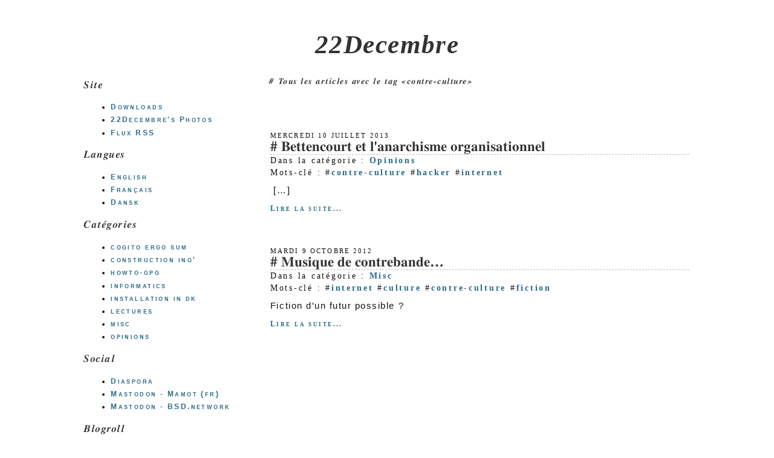

--- FILE ---
content_type: text/html
request_url: https://www.22decembre.eu/fr/tags/contre-culture/
body_size: 20566
content:
<!DOCTYPE html>
<html lang="fr">

  <head>
  
    <meta charset="utf-8" />
    <title>22Decembre</title>
    <link rel="preload stylesheet" type="text/css" href="https://www.22decembre.eu/css/skeleton.css" />
    <link rel="preload stylesheet" type="text/css" href="https://www.22decembre.eu/css/main.css" />
    
    
    
     <a href="honey@22decembre.eu"></a>
    

    <link rel ="alternate" type="application/rss+xml"
                           title="22Decembre — Flux RSS"
                           href="/fr/index.xml" /> 

    
    <meta name="viewport" content="initial-scale=1.0, width=device-width, user-scalable=no" />

  
  </head>
  <body>
    <div class="page">
      <header class="page-head">
      
        <h1>
          <a href="https://www.22decembre.eu/">22Decembre</a>
        </h1>
      </header>

      <div class="page-content">
        
<section class="content">


    
        <h1 id="page-title">Tous les articles avec le tag «contre-culture»</h1>
    






<footer id="pagination">
  
  

  <br>
  <br>
</footer>



      <article class="post">
        <header class="post-header">
        <time datetime="2013-07-10 00:00:00 &#43;0000 UTC" pubdate="pubdate">mercredi 10 juillet 2013</time>

<h1>
  <a rel="bookmark"
     href="https://www.22decembre.eu/fr/2013/07/10/bettencourt-et-lanarchisme-organisationnel/"
     title="Lien permanent vers «Bettencourt et l&#39;anarchisme organisationnel»">Bettencourt et l&#39;anarchisme organisationnel</a>
</h1>

<div class="meta">

    
        Dans la catégorie :
        
        
            <a href="/fr/categories/opinions">Opinions</a>
        
        &nbsp;&nbsp;
    
    
    
    <br />
    
    
        Mots-clé :
        
            #<a href="/fr/tags/contre-culture">contre-culture</a>              
        
            #<a href="/fr/tags/hacker">hacker</a>              
        
            #<a href="/fr/tags/internet">internet</a>              
        
    
    
</div>

        </header>

        <div class="post-content"> 
        
            
        
         [&hellip;] 
        </div>
        <footer class="post-footer">
          <a class="readmore" href="/fr/2013/07/10/bettencourt-et-lanarchisme-organisationnel/">Lire la suite...</a>
        </footer>
      </article>

      <article class="post">
        <header class="post-header">
        <time datetime="2012-10-09 00:00:00 &#43;0000 UTC" pubdate="pubdate">mardi 9 octobre 2012</time>

<h1>
  <a rel="bookmark"
     href="https://www.22decembre.eu/fr/2012/10/09/musique-de-contrebande/"
     title="Lien permanent vers «Musique de contrebande…»">Musique de contrebande…</a>
</h1>

<div class="meta">

    
        Dans la catégorie :
        
        
            <a href="/fr/categories/misc">Misc</a>
        
        &nbsp;&nbsp;
    
    
    
    <br />
    
    
        Mots-clé :
        
            #<a href="/fr/tags/internet">internet</a>              
        
            #<a href="/fr/tags/culture">culture</a>              
        
            #<a href="/fr/tags/contre-culture">contre-culture</a>              
        
            #<a href="/fr/tags/fiction">fiction</a>              
        
    
    
</div>

        </header>

        <div class="post-content"> 
        
            
        
        Fiction d’un futur possible ?

        </div>
        <footer class="post-footer">
          <a class="readmore" href="/fr/2012/10/09/musique-de-contrebande/">Lire la suite...</a>
        </footer>
      </article>


<footer id="pagination">
  
  

  <br>
  <br>
</footer>


    </section>

      </div>

      <aside class="page-sidebar">

    <nav class="widget">
      <h3>Site</h3>
      
      <ul>
        
            <li><a href="https://www.22decembre.eu/downloads/">Downloads</a></li>
        
            <li><a href="https://photos.22decembre.eu">22Decembre&#39;s Photos</a></li>
        
      <li><a type="application/rss+xml" href="/fr/index.xml" rel="alternate">Flux RSS</a></li>
      </ul>
      

	</nav>
	
      
      
      
      <nav class="widget">
      <h3>Langues</h3>
      <ul>
      
          <li><a href="https://www.22decembre.eu/en/" rel="alternate">English</a></li>
      
      
          <li><a href="https://www.22decembre.eu/fr/" rel="alternate">Français</a></li>
      
      
          <li><a href="https://www.22decembre.eu/da/" rel="alternate">Dansk</a></li>
      
      
    </ul>   
    </nav>
      
    

    <nav class="widget">
    <h3>Catégories</h3>
        <ul>
        
            <li><a href="/fr/categories/cogito-ergo-sum">cogito ergo sum</a></li>
        
            <li><a href="/fr/categories/construction-ing">construction ing&#39;</a></li>
        
            <li><a href="/fr/categories/howto-gpg">howto-gpg</a></li>
        
            <li><a href="/fr/categories/informatics">informatics</a></li>
        
            <li><a href="/fr/categories/installation-in-dk">installation in dk</a></li>
        
            <li><a href="/fr/categories/lectures">lectures</a></li>
        
            <li><a href="/fr/categories/misc">misc</a></li>
        
            <li><a href="/fr/categories/opinions">opinions</a></li>
        
        </ul>
    
    <nav class="widget">
    <h3>Social</h3>
        <ul>
        
            <li><a href="https://diasp.eu/u/22decembre">Diaspora</a></li>
        
            <li><a href="https://mamot.fr/@22Decembre">Mastodon - Mamot (fr)</a></li>
        
            <li><a href="https://bsd.network/@22decembre">Mastodon - BSD.network</a></li>
        
        </ul>
    </nav>
    
    <nav class="widget">
    <h3>Blogroll</h3>
        <ul>
        
            <li><a href="https://blog.projetarcadie.com/">Projet Arcadie</a></li>
        
            <li><a href="https://authueil.fr/">Authueil</a></li>
        
            <li><a href="https://biasartblog.wordpress.com/">Bianca&#39;s world</a></li>
        
            <li><a href="http://www.bortzmeyer.org/">Stéphane Bortzmeyer</a></li>
        
            <li><a href="https://cborne.fr">Cyrille Borne</a></li>
        
            <li><a href="https://damage-girl.tumblr.com/">Indre&#39;s Tumblr</a></li>
        
            <li><a href="https://lepauledorion.com/">L&#39;épaule d&#39;Orion</a></li>
        
            <li><a href="https://lecultedapophis.com">Le culte d&#39;Apophis</a></li>
        
            <li><a href="https://standblog.org/blog/">Tristan Nitot</a></li>
        
            <li><a href="https://blog.rom1v.com/">Rom1</a></li>
        
            <li><a href="https://blog.spyou.org/wordpress-mu/">Spyou</a></li>
        
            <li><a href="https://chown.me/">Vigdis</a></li>
        
            <li><a href="https://www.blog-libre.org/">Collectif Blog Libre</a></li>
        
            <li><a href="https://bsdly.blogspot.com/">That grumpy BSD guy</a></li>
        
            <li><a href="https://id-libre.org/blogigor/">iGor</a></li>
        
        </ul>
    </nav>

    <nav class="widget">
    <h3>Tags</h3>
    <ul class="tagcloud">
    
    
    
    
    
    
    
    
    
    

        
            
            
            
            
            
            
            <li><a href="/fr/tags/absurde" style="font-size:149.96179571941946%">absurde</a></li>
        
            
            
            
            
            
            
            <li><a href="/fr/tags/association" style="font-size:124.11089816748255%">association</a></li>
        
            
            
            
            
            
            
            <li><a href="/fr/tags/auto-hebergement" style="font-size:164.93217147375543%">auto-hebergement</a></li>
        
            
            
            
            
            
            
            <li><a href="/fr/tags/blog" style="font-size:124.11089816748255%">blog</a></li>
        
            
            
            
            
            
            
            <li><a href="/fr/tags/books" style="font-size:85%">books</a></li>
        
            
            
            
            
            
            
            <li><a href="/fr/tags/bsd" style="font-size:124.11089816748255%">bsd</a></li>
        
            
            
            
            
            
            
            <li><a href="/fr/tags/chat" style="font-size:85%">chat</a></li>
        
            
            
            
            
            
            
            <li><a href="/fr/tags/contre-culture" style="font-size:104.55544908374128%">contre-culture</a></li>
        
            
            
            
            
            
            
            <li><a href="/fr/tags/cooperative" style="font-size:104.55544908374128%">cooperative</a></li>
        
            
            
            
            
            
            
            <li><a href="/fr/tags/culture" style="font-size:130.40634663567818%">culture</a></li>
        
            
            
            
            
            
            
            <li><a href="/fr/tags/danemark" style="font-size:175.81269327135638%">danemark</a></li>
        
            
            
            
            
            
            
            <li><a href="/fr/tags/debian" style="font-size:85%">debian</a></li>
        
            
            
            
            
            
            
            <li><a href="/fr/tags/dieux" style="font-size:104.55544908374128%">dieux</a></li>
        
            
            
            
            
            
            
            <li><a href="/fr/tags/diy" style="font-size:149.96179571941946%">diy</a></li>
        
            
            
            
            
            
            
            <li><a href="/fr/tags/dns" style="font-size:139.89908623828794%">dns</a></li>
        
            
            
            
            
            
            
            <li><a href="/fr/tags/dnssec" style="font-size:130.40634663567818%">dnssec</a></li>
        
            
            
            
            
            
            
            <li><a href="/fr/tags/ecologie" style="font-size:135.55010256623308%">ecologie</a></li>
        
            
            
            
            
            
            
            <li><a href="/fr/tags/entreprise" style="font-size:157.36376049556202%">entreprise</a></li>
        
            
            
            
            
            
            
            <li><a href="/fr/tags/europe" style="font-size:135.55010256623308%">europe</a></li>
        
            
            
            
            
            
            
            <li><a href="/fr/tags/femmes" style="font-size:85%">femmes</a></li>
        
            
            
            
            
            
            
            <li><a href="/fr/tags/fiction" style="font-size:104.55544908374128%">fiction</a></li>
        
            
            
            
            
            
            
            <li><a href="/fr/tags/france" style="font-size:155.10555164997436%">france</a></li>
        
            
            
            
            
            
            
            <li><a href="/fr/tags/gpg" style="font-size:168.0701302005697%">gpg</a></li>
        
            
            
            
            
            
            
            <li><a href="/fr/tags/guerre" style="font-size:115.9946534824918%">guerre</a></li>
        
            
            
            
            
            
            
            <li><a href="/fr/tags/hacker" style="font-size:166.54475604872488%">hacker</a></li>
        
            
            
            
            
            
            
            <li><a href="/fr/tags/hugo" style="font-size:85%">hugo</a></li>
        
            
            
            
            
            
            
            <li><a href="/fr/tags/idea" style="font-size:115.9946534824918%">idea</a></li>
        
            
            
            
            
            
            
            <li><a href="/fr/tags/ing%C3%A9nieur" style="font-size:159.4545353220292%">ingénieur</a></li>
        
            
            
            
            
            
            
            <li><a href="/fr/tags/innovations" style="font-size:115.9946534824918%">innovations</a></li>
        
            
            
            
            
            
            
            <li><a href="/fr/tags/internet" style="font-size:179.00998440577047%">internet</a></li>
        
            
            
            
            
            
            
            <li><a href="/fr/tags/ipv6" style="font-size:130.40634663567818%">ipv6</a></li>
        
            
            
            
            
            
            
            <li><a href="/fr/tags/krimi" style="font-size:85%">krimi</a></li>
        
            
            
            
            
            
            
            <li><a href="/fr/tags/langage" style="font-size:146.98930696498363%">langage</a></li>
        
            
            
            
            
            
            
            <li><a href="/fr/tags/liberalisme" style="font-size:104.55544908374128%">liberalisme</a></li>
        
            
            
            
            
            
            
            <li><a href="/fr/tags/lib%C3%A9ralisme" style="font-size:85%">libéralisme</a></li>
        
            
            
            
            
            
            
            <li><a href="/fr/tags/linux" style="font-size:130.40634663567818%">linux</a></li>
        
            
            
            
            
            
            
            <li><a href="/fr/tags/love" style="font-size:85%">love</a></li>
        
            
            
            
            
            
            
            <li><a href="/fr/tags/meurtre" style="font-size:85%">meurtre</a></li>
        
            
            
            
            
            
            
            <li><a href="/fr/tags/moving" style="font-size:135.55010256623308%">moving</a></li>
        
            
            
            
            
            
            
            <li><a href="/fr/tags/network" style="font-size:85%">network</a></li>
        
            
            
            
            
            
            
            <li><a href="/fr/tags/nodejs" style="font-size:124.11089816748255%">nodejs</a></li>
        
            
            
            
            
            
            
            <li><a href="/fr/tags/openbsd" style="font-size:166.54475604872488%">openbsd</a></li>
        
            
            
            
            
            
            
            <li><a href="/fr/tags/opensource" style="font-size:135.55010256623308%">opensource</a></li>
        
            
            
            
            
            
            
            <li><a href="/fr/tags/opinions" style="font-size:85%">opinions</a></li>
        
            
            
            
            
            
            
            <li><a href="/fr/tags/peertube" style="font-size:135.55010256623308%">peertube</a></li>
        
            
            
            
            
            
            
            <li><a href="/fr/tags/pelican" style="font-size:104.55544908374128%">pelican</a></li>
        
            
            
            
            
            
            
            <li><a href="/fr/tags/policier" style="font-size:104.55544908374128%">policier</a></li>
        
            
            
            
            
            
            
            <li><a href="/fr/tags/politique" style="font-size:139.89908623828794%">politique</a></li>
        
            
            
            
            
            
            
            <li><a href="/fr/tags/po%C3%A9sie" style="font-size:135.55010256623308%">poésie</a></li>
        
            
            
            
            
            
            
            <li><a href="/fr/tags/privacy" style="font-size:149.96179571941946%">privacy</a></li>
        
            
            
            
            
            
            
            <li><a href="/fr/tags/python" style="font-size:104.55544908374128%">python</a></li>
        
            
            
            
            
            
            
            <li><a href="/fr/tags/quantique" style="font-size:104.55544908374128%">quantique</a></li>
        
            
            
            
            
            
            
            <li><a href="/fr/tags/science-fiction" style="font-size:139.89908623828794%">science-fiction</a></li>
        
            
            
            
            
            
            
            <li><a href="/fr/tags/self-love" style="font-size:104.55544908374128%">self love</a></li>
        
            
            
            
            
            
            
            <li><a href="/fr/tags/self-hosting" style="font-size:85%">self-hosting</a></li>
        
            
            
            
            
            
            
            <li><a href="/fr/tags/server" style="font-size:85%">server</a></li>
        
            
            
            
            
            
            
            <li><a href="/fr/tags/serveur" style="font-size:135.55010256623308%">serveur</a></li>
        
            
            
            
            
            
            
            <li><a href="/fr/tags/softwares" style="font-size:135.55010256623308%">softwares</a></li>
        
            
            
            
            
            
            
            <li><a href="/fr/tags/ssl" style="font-size:135.55010256623308%">ssl</a></li>
        
            
            
            
            
            
            
            <li><a href="/fr/tags/technologie" style="font-size:139.89908623828794%">technologie</a></li>
        
            
            
            
            
            
            
            <li><a href="/fr/tags/telephone" style="font-size:85%">telephone</a></li>
        
            
            
            
            
            
            
            <li><a href="/fr/tags/thriller" style="font-size:115.9946534824918%">thriller</a></li>
        
            
            
            
            
            
            
            <li><a href="/fr/tags/tir-%C3%A0-larc" style="font-size:124.11089816748255%">tir à l&#39;arc</a></li>
        
            
            
            
            
            
            
            <li><a href="/fr/tags/tls" style="font-size:85%">tls</a></li>
        
            
            
            
            
            
            
            <li><a href="/fr/tags/travail" style="font-size:166.54475604872488%">travail</a></li>
        
            
            
            
            
            
            
            <li><a href="/fr/tags/tv" style="font-size:85%">tv</a></li>
        
            
            
            
            
            
            
            <li><a href="/fr/tags/utopie" style="font-size:85%">utopie</a></li>
        
            
            
            
            
            
            
            <li><a href="/fr/tags/vacances" style="font-size:130.40634663567818%">vacances</a></li>
        
            
            
            
            
            
            
            <li><a href="/fr/tags/voyage" style="font-size:149.96179571941946%">voyage</a></li>
        
            
            
            
            
            
            
            <li><a href="/fr/tags/web" style="font-size:135.55010256623308%">web</a></li>
        
            
            
            
            
            
            
            <li><a href="/fr/tags/zombies" style="font-size:85%">zombies</a></li>
        
            
            
            
            
            
            
            <li><a href="/fr/tags/%C3%A9toiles" style="font-size:104.55544908374128%">étoiles</a></li>
        
     

    
        </ul>
    </nav>
    
</aside>


      <footer class="page-footer">
       

       <p>Généré avec <a href="http://gohugo.io">Hugo</a>, avec le thème <a href="https://github.com/22decembre/random3">Random3</a>, par <a href="https://www.22decembre.eu/">Stéphane 22Decembre</a>.
       </p>

      </footer>
    </div>
  </body>
</html>


--- FILE ---
content_type: text/css
request_url: https://www.22decembre.eu/css/main.css
body_size: 10036
content:
/* @import        url("pygments.css"); */

/******************************************************************************/
/*                               General Style                                */
/******************************************************************************/


body {

    background-color: white;
    color: #101010;

    font-family: helvetica, arial, freesans, clean, sans-serif;
    font-size: 95%;
    line-height: 1.35em;
    letter-spacing: .1em;
}

blockquote {
	font-size: 1.1em;
	font-family: "Georgia", "FreeSerif", serif;
	font-style: italic;
	color: #8b8b8b;
}


h1, h2, h3,
h4, h5, h6 {
    color: #333333;

    font-family: "Georgia", "FreeSerif", serif;
    font-style: italic;
    font-weight: bolder;
}

h1 a, h2 a,
h3 a, h4 a, 
h5 a, h6 a {
    color: inherit;
    text-decoration: inherit;
}

h1 a:hover, h2 a:hover,
h3 a:hover, h4 a:hover, 
h5 a:hover, h6 a:hover {
    text-decoration: inherit;
}

h1 {
    font-size: 1.6em;
}

h2 {
    font-size: 1.3em;
}

h3 {
    font-size: 1.1em;
}

a {
    color: #2a6a88;

    font-weight: bold;
    text-decoration: none;
}

a:hover {
    text-decoration: underline;
}

img, table, pre, video {
    margin: 1em .5em;
    padding: .25em;
    border: thin solid silver;
    overflow: auto;
}

figure {
    display: block;
    margin: 1em auto;
    border: thin solid silver;
    text-align: center;
    font-size: .9em;
}

figure img {
    margin: .1em;
    padding: .1em;
    border: none;
    max-width: 100%;
    overflow: auto;
}

pre {
    margin: 1em .5em;
    padding: .75em;
    border: 1px solid silver;
    background: #111111;
    color: #ffffff; 

    font-family: monospace;
    line-height: 1.15em;

    overflow: auto;
}

table {
    border-collapse: collapse;
    border-spacing: 0;
    border-radius: 4px;
}

table th {
    font-weight: bolder;
    margin: .6em .5em;
}

table td {
    margin: .4em .5em;
}

table th,
table td {
    border: thin dashed silver;
}

table tr {
    border: thin solid silver;
}



/******************************************************************************/
/*                              Specific Styles                               */
/******************************************************************************/

.page-head h1 {
    margin: .7em auto;

    font-family: Georgia, "Times New Roman", Times, serif;
    font-size: 2.8em;
    text-align: center;
}

.page-content h1:before {
  content: "# ";
}

.page-content h2:before {
  content: "## ";
}

.page-content h3:before {
  content: "### ";
}

.page-content h4:before {
  content: "#### ";
}

.page-content h5:before {
  content: "##### ";
}

.page-content h6:before {
  content: "###### ";
}



.widget ul li {
    margin: .1em .4em;

    font-size: 0.8em;
    letter-spacing: 0.2em;
    text-decoration: none;
    font-variant: small-caps;
}

.page-content #page-title {
    font-size: .9em;
}


.page-content .post {
    clear: both;
    margin: 1em 0 3em 0;
}


.post .post-header {
    margin: 0;
    padding: .1em;
    font-family: Georgia, "Times New Roman", Times, serif;
}


.post .post-header time {
    margin: 0;
    padding: 0;

    font-size: .7em;
    line-height: 1em;
    text-transform: uppercase;
    letter-spacing: .2em;
    font-weight: lighter;
}


.post .post-header h1 {
    margin: 0;
    padding: 0;

    border-bottom: thin dashed silver;

    font-size: 1.5em;
    font-weight: bolder;
    font-style: normal;
    letter-spacing: 0.0em;
    line-height: 1em;
}

.post .post-header h1:hover {
    border-bottom: thin dashed #333;
}

.post .post-header .meta {
    font-size: .9em;
    letter-spacing: 0.2em;
    text-decoration: none;
}


.post .post-content {
    clear: both;
    margin: 0;
    padding: .5em .1em;
}


.post .post-footer {
    clear: both;
    margin: 0;
    padding: .1em;

    font-family: Georgia, "Times New Roman", Times, serif;
}


.post .post-footer .readmore {
    font-size: 0.8em;
    letter-spacing: 0.2em;
    text-decoration: none;
    font-variant: small-caps;
}


.page-footer p {
    display: block;
    width: 60%;

    text-align: center;
    margin-left: auto;
    margin-right: auto;
}

#pagination {
font-family: Georgia, "Times New Roman", Times, serif;

    font-size: 0.8em;
    letter-spacing: 0.2em;
    text-decoration: none;
    font-variant: small-caps;
    
    display: block;
    clear: both;
}



/******************************************************************************/
/*                                    Misc                                    */
/******************************************************************************/

// GitHub button

@media screen and (min-width: 800px) {
    #github-link {
        display: block;
        position: absolute;
        top: 0;
        left: 0;
        width: 50px;
        height: 100px;
        background-image: url("../img/corner.png");
        margin: 0;
        border: none;
        text-decoration: none;
        color: transparent;
        font-size: 0;
    }
}

// Tag list

/*ul#tagslist {
    display: block;
    width: 75%;
    margin: 1em auto;
    list-style-type: none;
}

ul#tagslist li {
    display: inline-block;
    list-style-type: none;
    margin: .5em .2em;
    transition: transform 1s ease 0s;
    -o-transition: -o-transform 1s ease 0s;
    -ms-transition: -ms-transform 1s ease 0s;
    -moz-transition: -moz-transform 1s ease 0s;
    -webkit-transition: -webkit-transform 1s ease 0s;
}



ul#tagslist li:hover {
    transform: rotate(0deg) scale(1.2, 1.2) !important;
    -o-transform: rotate(0deg) scale(1.2, 1.2) !important;
    -ms-transform: rotate(0deg) scale(1.2, 1.2) !important;
    -moz-transform: rotate(0deg) scale(1.2, 1.2) !important;
    -webkit-transform: rotate(0deg) scale(1.2, 1.2) !important;
}*/

ul.tagcloud {
  list-style: none;
    padding: 0;
}

ul.tagcloud li {
    display: inline-block;
}

ul.tagcloud li.tag-1 {
    font-size: 120%;
}

ul.tagcloud li.tag-2 {
    font-size: 100%;
}

ul.tagcloud li.tag-3 {
    font-size: 80%;
}

ul.tagcloud li.tag-4 {
    font-size: 60%;
}

/* pygments.css   */

pre .hll { background-color: #333333 }
pre .c { color: #008800; font-style: italic; background-color: #0f140f } /* Comment */
pre .err { color: #ffffff } /* Error */
pre .g { color: #ffffff } /* Generic */
pre .k { color: #fb660a; font-weight: bold } /* Keyword */
pre .l { color: #ffffff } /* Literal */
pre .n { color: #ffffff } /* Name */
pre .o { color: #ffffff } /* Operator */
pre .x { color: #ffffff } /* Other */
pre .p { color: #ffffff } /* Punctuation */
pre .cm { color: #008800; font-style: italic; background-color: #0f140f } /* Comment.Multiline */
pre .cp { color: #ff0007; font-weight: bold; font-style: italic; background-color: #0f140f } /* Comment.Preproc */
pre .c1 { color: #008800; font-style: italic; background-color: #0f140f } /* Comment.Single */
pre .cs { color: #008800; font-style: italic; background-color: #0f140f } /* Comment.Special */
pre .gd { color: #ffffff } /* Generic.Deleted */
pre .ge { color: #ffffff } /* Generic.Emph */
pre .gr { color: #ffffff } /* Generic.Error */
pre .gh { color: #ffffff; font-weight: bold } /* Generic.Heading */
pre .gi { color: #ffffff } /* Generic.Inserted */
pre .go { color: #aaaaaa; } /* Generic.Output */
pre .gp { color: #FFA500; } /* Generic.Prompt */
pre .gs { color: #ffffff } /* Generic.Strong */
pre .gu { color: #ffffff; font-weight: bold } /* Generic.Subheading */
pre .gt { color: #ffffff } /* Generic.Traceback */
pre .kc { color: #fb660a; font-weight: bold } /* Keyword.Constant */
pre .kd { color: #fb660a; font-weight: bold } /* Keyword.Declaration */
pre .kn { color: #fb660a; font-weight: bold } /* Keyword.Namespace */
pre .kp { color: #fb660a } /* Keyword.Pseudo */
pre .kr { color: #fb660a; font-weight: bold } /* Keyword.Reserved */
pre .kt { color: #cdcaa9; font-weight: bold } /* Keyword.Type */
pre .ld { color: #ffffff } /* Literal.Date */
pre .m { color: #0086f7; font-weight: bold } /* Literal.Number */
pre .s { color: #0086d2 } /* Literal.String */
pre .na { color: #ff0086; font-weight: bold } /* Name.Attribute */
pre .nb { color: #ffffff } /* Name.Builtin */
pre .nc { color: #ffffff } /* Name.Class */
pre .no { color: #0086d2 } /* Name.Constant */
pre .nd { color: #ffffff } /* Name.Decorator */
pre .ni { color: #ffffff } /* Name.Entity */
pre .ne { color: #ffffff } /* Name.Exception */
pre .nf { color: #ff0086; font-weight: bold } /* Name.Function */
pre .nl { color: #ffffff } /* Name.Label */
pre .nn { color: #ffffff } /* Name.Namespace */
pre .nx { color: #ffffff } /* Name.Other */
pre .py { color: #ffffff } /* Name.Property */
pre .nt { color: #fb660a; font-weight: bold } /* Name.Tag */
pre .nv { color: #fb660a } /* Name.Variable */
pre .ow { color: #ffffff } /* Operator.Word */
pre .w { color: #888888 } /* Text.Whitespace */
pre .mf { color: #0086f7; font-weight: bold } /* Literal.Number.Float */
pre .mh { color: #0086f7; font-weight: bold } /* Literal.Number.Hex */
pre .mi { color: #0086f7; font-weight: bold } /* Literal.Number.Integer */
pre .mo { color: #0086f7; font-weight: bold } /* Literal.Number.Oct */
pre .sb { color: #0086d2 } /* Literal.String.Backtick */
pre .sc { color: #0086d2 } /* Literal.String.Char */
pre .sd { color: #0086d2 } /* Literal.String.Doc */
pre .s2 { color: #0086d2 } /* Literal.String.Double */
pre .se { color: #0086d2 } /* Literal.String.Escape */
pre .sh { color: #0086d2 } /* Literal.String.Heredoc */
pre .si { color: #0086d2 } /* Literal.String.Interpol */
pre .sx { color: #0086d2 } /* Literal.String.Other */
pre .sr { color: #0086d2 } /* Literal.String.Regex */
pre .s1 { color: #0086d2 } /* Literal.String.Single */
pre .ss { color: #0086d2 } /* Literal.String.Symbol */
pre .bp { color: #ffffff } /* Name.Builtin.Pseudo */
pre .vc { color: #fb660a } /* Name.Variable.Class */
pre .vg { color: #fb660a } /* Name.Variable.Global */
pre .vi { color: #fb660a } /* Name.Variable.Instance */
pre .il { color: #0086f7; font-weight: bold } /* Literal.Number.Integer.Long */




